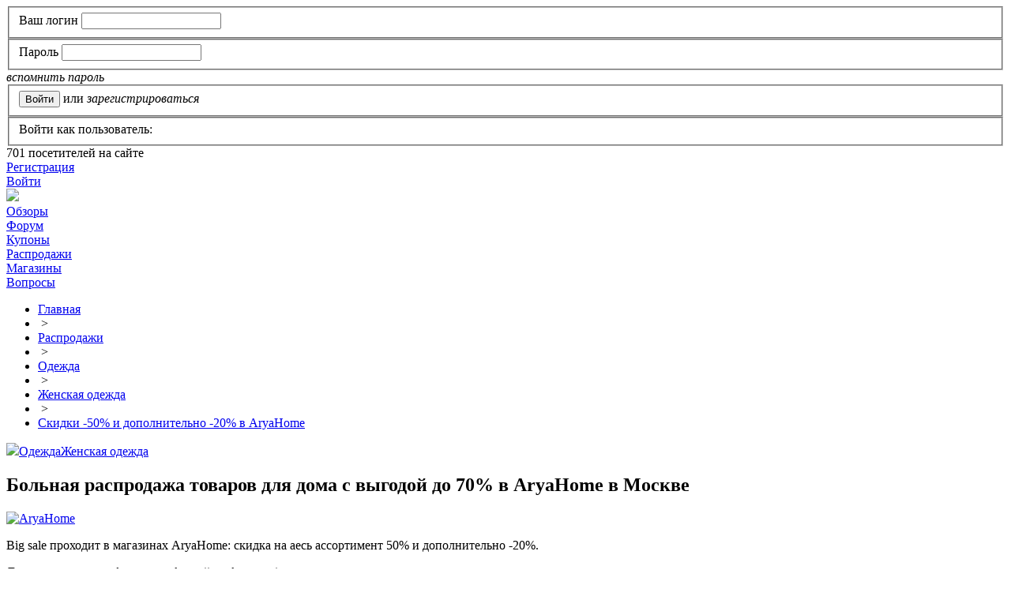

--- FILE ---
content_type: text/html; charset=utf-8
request_url: https://www.minimum-price.ru/sales/aryahome_skidki-50_i_dopolnitelno-20/
body_size: 13681
content:
<!DOCTYPE html>
<html>
<head>
    <meta name="viewport" content="width=device-width, initial-scale=1">	<link rel="shortcut icon" href="/bitrix/templates/mpt/images/favicon.png" type="image/x-icon" />
	<link rel="apple-touch-icon" href="/bitrix/templates/mpt/images/favicon.png">
	<link rel="alternate" type="application/rss+xml" title="RSS" href="https://www.minimum-price.ru/rss/" />
	<title>AryaHome: Скидки -50% и дополнительно -20%</title>
	<script src="https://yastatic.net/jquery/1.12.0/jquery.min.js"></script>
	<meta name="robots" content="none" />
	<script type="text/javascript">
		var SiteDomain='www.minimum-price.ru';
		var isAdminG=false;
		var hSearchAdd=false;
		var defYaStatId=false;
		var yaParams={};
		//window['BX']={'Main':{}};
	</script>

	<meta property="og:image" content="https://www.minimum-price.ru/images/logo.png"/>
	<meta property="og:title" content="Больная распродажа товаров для дома с выгодой до 70% в AryaHome в Москве"/>
	<meta property="og:description" content="Больная распродажа товаров для дома с выгодой до 70% в AryaHome в Москве с Invalid Date по Invalid Date." />
	<meta property="og:type" content="website" />
	<meta property="og:url" content="/sales/aryahome_skidki-50_i_dopolnitelno-20/" />
		<meta http-equiv="Content-Type" content="text/html; charset=utf-8" />
<meta name="robots" content="none" />
<meta name="keywords" content="Скидки -50% и дополнительно -20% в AryaHome" />
<meta name="description" content="Больная распродажа товаров для дома с выгодой до 70% в AryaHome в Москве с Invalid Date по Invalid Date." />
<link rel="canonical" href="https://www.minimum-price.ru/sales/aryahome_skidki-50_i_dopolnitelno-20/" />
<link href="/bitrix/cache/css/ru/mpt/kernel_main/kernel_main_v1.css?168599555428822" type="text/css"  rel="stylesheet" />
<link href="/bitrix/js/socialservices/css/ss.min.css?15805503164566" type="text/css"  rel="stylesheet" />
<link href="/bitrix/js/ui/fonts/opensans/ui.font.opensans.min.css?15805503171861" type="text/css"  rel="stylesheet" />
<link href="/bitrix/cache/css/ru/mpt/page_a946e983bac3e9294524bb2500804adf/page_a946e983bac3e9294524bb2500804adf_v1.css?168599547612263" type="text/css"  rel="stylesheet" />
<link href="/bitrix/cache/css/ru/mpt/template_93f866975a7e3aa653aadf8f2ba809f5/template_93f866975a7e3aa653aadf8f2ba809f5_v1.css?1712230338195690" type="text/css"  data-template-style="true" rel="stylesheet" />
<link href="/bitrix/panel/main/popup.min.css?158055030820704" type="text/css"  data-template-style="true"  rel="stylesheet" />
<script type="text/javascript">if(!window.BX)window.BX={};if(!window.BX.message)window.BX.message=function(mess){if(typeof mess=='object') for(var i in mess) BX.message[i]=mess[i]; return true;};</script>
<script type="text/javascript">(window.BX||top.BX).message({'JS_CORE_LOADING':'Загрузка...','JS_CORE_NO_DATA':'- Нет данных -','JS_CORE_WINDOW_CLOSE':'Закрыть','JS_CORE_WINDOW_EXPAND':'Развернуть','JS_CORE_WINDOW_NARROW':'Свернуть в окно','JS_CORE_WINDOW_SAVE':'Сохранить','JS_CORE_WINDOW_CANCEL':'Отменить','JS_CORE_WINDOW_CONTINUE':'Продолжить','JS_CORE_H':'ч','JS_CORE_M':'м','JS_CORE_S':'с','JSADM_AI_HIDE_EXTRA':'Скрыть лишние','JSADM_AI_ALL_NOTIF':'Показать все','JSADM_AUTH_REQ':'Требуется авторизация!','JS_CORE_WINDOW_AUTH':'Войти','JS_CORE_IMAGE_FULL':'Полный размер'});</script>
<script type="text/javascript">(window.BX||top.BX).message({'LANGUAGE_ID':'ru','FORMAT_DATE':'DD.MM.YYYY','FORMAT_DATETIME':'DD.MM.YYYY HH:MI','COOKIE_PREFIX':'MINIMUM_PRICE','SERVER_TZ_OFFSET':'10800','SITE_ID':'ru','SITE_DIR':'/','USER_ID':'','SERVER_TIME':'1768892440','USER_TZ_OFFSET':'0','USER_TZ_AUTO':'Y','bitrix_sessid':'d62221ed1917a2db8cf0505703805bf8'});</script>


<script type="text/javascript"  src="/bitrix/cache/js/ru/mpt/kernel_main/kernel_main_v1.js?1686039385391605"></script>
<script type="text/javascript"  src="/bitrix/cache/js/ru/mpt/kernel_main_polyfill_promise/kernel_main_polyfill_promise_v1.js?16859954752506"></script>
<script type="text/javascript" src="/bitrix/js/main/loadext/loadext.min.js?1580550317810"></script>
<script type="text/javascript" src="/bitrix/js/main/loadext/extension.min.js?15805503171304"></script>
<script type="text/javascript" src="/bitrix/js/socialservices/ss.js?15805503161419"></script>
<script type="text/javascript" src="/bitrix/js/main/rating.js?158055031716427"></script>
<script type="text/javascript">BX.setJSList(['/bitrix/js/main/core/core.js','/bitrix/js/main/core/core_promise.js','/bitrix/js/main/core/core_ajax.js','/bitrix/js/main/core/core_window.js','/bitrix/js/main/core/core_popup.js','/bitrix/js/main/rating_like.js','/bitrix/js/main/utils.js','/bitrix/js/main/json/json2.min.js','/bitrix/js/main/core/core_ls.js','/bitrix/js/main/session.js','/bitrix/js/main/date/main.date.js','/bitrix/js/main/core/core_date.js','/bitrix/js/main/core/core_fx.js','/bitrix/js/main/core/core_autosave.js','/bitrix/js/main/polyfill/promise/js/promise.js','/bitrix/templates/mpt/components/resta/article/sales/resta/article.element/new2/script.js','/bitrix/components/resta/reviews/templates/new2018/script.js','/bitrix/templates/mpt/components/resta/article/sales/resta/article.section/new2/script.js','/bitrix/templates/mpt/js/jquery.imageloader.min.js','/bitrix/templates/mpt/js/jquery.masonry.min.js','/bitrix/templates/mpt/js/fancybox3/jquery.fancybox.min.js','/bitrix/templates/mpt/js/jquery.browser.js','/bitrix/templates/mpt/js/jquery-ui.min.js','/bitrix/templates/mpt/js/jquery-ui/jquery.ui.datepicker-ru.js','/bitrix/templates/mpt/js/hc-sticky.js','/bitrix/templates/mpt/js/jquery.cookie.js','/bitrix/templates/mpt/js/script-mp.js','/bitrix/templates/mpt/js/script.js','/bitrix/templates/mpt/js/custom-form-elements.js','/bitrix/templates/mpt/components/bitrix/rating.vote/new_like_share/script-b.js','/bitrix/templates/mpt/js/owl.carousel/owl.carousel.min.js','/bitrix/templates/mpt/js/file-upload/jquery.iframe-transport.js','/bitrix/templates/mpt/js/file-upload/jquery.fileupload.js','/bitrix/templates/mpt/js/ckeditor/ckeditor.js']); </script>
<script type="text/javascript">BX.setCSSList(['/bitrix/js/main/core/css/core.css','/bitrix/js/main/core/css/core_popup.css','/bitrix/js/main/core/css/core_date.css','/bitrix/components/bitrix/rating.vote/templates/like/popup.css','/bitrix/templates/mpt/components/bitrix/rating.vote/new_like_share/style.css','/bitrix/components/resta/reviews/templates/new2018/style.css','/bitrix/templates/mpt/styles.css','/bitrix/templates/mpt/template_styles.css','/bitrix/templates/mpt/styles_old.css','/bitrix/templates/mpt/js/ui/jquery-ui.min.css','/bitrix/templates/mpt/js/fancybox3/jquery.fancybox.min.css','/bitrix/templates/mpt/template_styles_media.css','/bitrix/templates/mpt/template_styles_media2.css','/bitrix/templates/mpt/js/owl.carousel/owl.carousel.css']); </script>
<script>$(function(){$.get("/system/material-stat-add.php",{mid:230492});});</script>
<meta property="og:title" content="Больная распродажа товаров для дома с выгодой до 70% в AryaHome в Москве"/><meta property="og:url" content="https://www.minimum-price.ru/sales/aryahome_skidki-50_i_dopolnitelno-20/"/><meta property="og:image" content="https://www.minimum-price.ru/upload/iblock/c01/5f8d8742b80bc3bbe976def6e24d2bdd.jpg"/><meta property="og:description" content="Больная распродажа товаров для дома с выгодой до 70% в AryaHome в Москве с Invalid Date по Invalid Date."/>



<script type="text/javascript"  src="/bitrix/cache/js/ru/mpt/template_c71699b493273cad722c5d4f843a0fe6/template_c71699b493273cad722c5d4f843a0fe6_v1.js?16859954841074932"></script>
<script type="text/javascript"  src="/bitrix/cache/js/ru/mpt/page_8e6695148326995fb2fff448e80ae925/page_8e6695148326995fb2fff448e80ae925_v1.js?168599548410764"></script>
<script type="text/javascript">var _ba = _ba || []; _ba.push(["aid", "da93722eeef64edcb1b446129ffeef50"]); _ba.push(["host", "www.minimum-price.ru"]); (function() {var ba = document.createElement("script"); ba.type = "text/javascript"; ba.async = true;ba.src = (document.location.protocol == "https:" ? "https://" : "http://") + "bitrix.info/ba.js";var s = document.getElementsByTagName("script")[0];s.parentNode.insertBefore(ba, s);})();</script>


	<meta name='wmail-verification' content='c0ad2ab8a568d581' />
	<meta name="mailru-domain" content="b1FViHvajsoEXP1O" />
	<!-- Yandex.RTB -->
	<script>window.yaContextCb=window.yaContextCb||[]</script>
	<script src="https://yandex.ru/ads/system/context.js" async></script>
</head>
<body>
<div class="wrapper-gn adap border-container  no-left left-content-test">
	<header class="header-dv">
		<div class="wrapper">
			<div class="toph">
				<div class="auth-block no-auth">
						<div id="login_form" class="login-form">
				<form method="post" target="_top" action="/bitrix/urlrewrite.php?SEF_APPLICATION_CUR_PAGE_URL=%2Fsales%2Faryahome_skidki-50_i_dopolnitelno-20%2F%2F">
							<input type="hidden" name="backurl" value="/sales/aryahome_skidki-50_i_dopolnitelno-20/index.php" />
									<input type="hidden" name="AUTH_FORM" value="Y" />
			<input type="hidden" name="TYPE" value="AUTH" />
			<fieldset>
				<label for="user_name">Ваш логин</label>
				<input type="text" name="USER_LOGIN" maxlength="50" value="" />
			</fieldset>
			
			<fieldset>
				<label for="user_password">Пароль</label>
				<input type="password" name="USER_PASSWORD" maxlength="50" />
			</fieldset>
			
			<div><i class="a-href" data-href="/discussions/user/?forgot_password=yes&amp;backurl=%2Fsales%2Faryahome_skidki-50_i_dopolnitelno-20%2Findex.php">вспомнить пароль</i></div>
						                <input type="hidden" class="checkbox-cust" id="USER_REMEMBER_frm" name="USER_REMEMBER" value="Y" />
						<fieldset>
				<input type="submit" name="Login" value="Войти" class="btn_stn" />
									<span class="gray">или</span> <i class="a-href reg" data-href="/discussions/user/?register=yes&amp;backurl=%2Fsales%2Faryahome_skidki-50_i_dopolnitelno-20%2Findex.php">зарегистрироваться</i>
							</fieldset>
							<fieldset class="soc-auth">
					Войти как пользователь:
				
<div class="login-socials">
			<a title="ВКонтакте" href="javascript:void(0)" class="soc ico-vkontakte" onclick="BX.util.popup('https://oauth.vk.com/authorize?client_id=2674010&redirect_uri=https%3A%2F%2Fwww.minimum-price.ru%2Fbitrix%2Ftools%2Foauth%2Fvkontakte.php&scope=friends,offline,email&response_type=code&state=site_id%3Dru%26backurl%3D%252Fsales%252Faryahome_skidki-50_i_dopolnitelno-20%252Findex.php%253Fcheck_key%253Dbb7cfe39279d87bc23c15cd344ab0149%26redirect_url%3D%252Fsales%252Faryahome_skidki-50_i_dopolnitelno-20%252Findex.php', 660, 425)"></a>
			<a title="Facebook" href="javascript:void(0)" class="soc ico-facebook" onclick="BX.util.popup('https://www.facebook.com/dialog/oauth?client_id=277473822297294&redirect_uri=https%3A%2F%2Fwww.minimum-price.ru%2Fbitrix%2Ftools%2Foauth%2Ffacebook.php&scope=email,user_friends&display=popup&state=site_id%3Dru%26backurl%3D%252Fsales%252Faryahome_skidki-50_i_dopolnitelno-20%252Findex.php%253Fcheck_key%253Dbb7cfe39279d87bc23c15cd344ab0149%26redirect_url%3D%252Fsales%252Faryahome_skidki-50_i_dopolnitelno-20%252Findex.php', 680, 600)"></a>
			<a title="Одноклассники" href="javascript:void(0)" class="soc ico-odnoklassniki" onclick="BX.util.popup('http://www.odnoklassniki.ru/oauth/authorize?client_id=127472384&redirect_uri=https%3A%2F%2Fwww.minimum-price.ru%2Fbitrix%2Ftools%2Foauth%2Fodnoklassniki.php&response_type=code&state=site_id%3Dru%26backurl%3D%252Fsales%252Faryahome_skidki-50_i_dopolnitelno-20%252Findex.php%253Fcheck_key%253Dbb7cfe39279d87bc23c15cd344ab0149%26redirect_url%3D%252Fsales%252Faryahome_skidki-50_i_dopolnitelno-20%252Findex.php%26mode%3Dopener', 580, 400)"></a>
			<a title="Google" href="javascript:void(0)" class="soc ico-google" onclick="BX.util.popup('https://accounts.google.com/o/oauth2/auth?client_id=549515965463.apps.googleusercontent.com&redirect_uri=https%3A%2F%2Fwww.minimum-price.ru%2Fbitrix%2Ftools%2Foauth%2Fgoogle.php&scope=https%3A%2F%2Fwww.googleapis.com%2Fauth%2Fuserinfo.email+https%3A%2F%2Fwww.googleapis.com%2Fauth%2Fuserinfo.profile&response_type=code&access_type=offline&state=provider%3DGoogleOAuth%26site_id%3Dru%26backurl%3D%252Fsales%252Faryahome_skidki-50_i_dopolnitelno-20%252Findex.php%253Fcheck_key%253Dbb7cfe39279d87bc23c15cd344ab0149%26mode%3Dopener%26redirect_url%3D%252Fsales%252Faryahome_skidki-50_i_dopolnitelno-20%252Findex.php', 580, 400)"></a>
			<a title="Twitter" href="javascript:void(0)" class="soc ico-twitter" onclick="BX.util.popup('/bitrix/tools/oauth/twitter.php?check_key=bb7cfe39279d87bc23c15cd344ab0149&backurl=%252Fsales%252Faryahome_skidki-50_i_dopolnitelno-20%252Findex.php', 800, 450)"></a>
			<a title="Мой Мир" href="javascript:void(0)" class="soc ico-mymailru" onclick="BX.util.popup('https://connect.mail.ru/oauth/authorize?client_id=650122&redirect_uri=https://www.minimum-price.ru/sales/aryahome_skidki-50_i_dopolnitelno-20/index.php?auth_service_id=MyMailRu&response_type=code&state=site_id%3Dru%26backurl%3D%2Fsales%2Faryahome_skidki-50_i_dopolnitelno-20%2Findex.php%3Fcheck_key%3Dbb7cfe39279d87bc23c15cd344ab0149', 580, 400)"></a>
			<a title="Яндекс" href="javascript:void(0)" class="soc ico-yandex" onclick="BX.util.popup('https://oauth.yandex.ru/authorize?response_type=code&client_id=24fbb2e885c44153b7ac232d5cd1df4b&display=popup&redirect_uri=https%3A%2F%2Fwww.minimum-price.ru%2Fbitrix%2Ftools%2Foauth%2Fyandex.php&state=site_id%3Dru%26backurl%3D%252Fsales%252Faryahome_skidki-50_i_dopolnitelno-20%252Findex.php%253Fcheck_key%253Dbb7cfe39279d87bc23c15cd344ab0149%26mode%3Dopener%26redirect_url%3D%252Fsales%252Faryahome_skidki-50_i_dopolnitelno-20%252Findex.php', 680, 600)"></a>
	</div>				</fieldset>
					</form>
	</div>
	<div class="ln stat"><span class="count">701</span> посетителей на сайте</div>
	<div class="ln"><a href="/registration/" rel="nofollow">Регистрация</a></div>
	<div class="ln"><span class="login_link"><a href="#login_form" rel="nofollow">Войти</a></span></div>
	<!--<div class="ln"><a href="/help/money/">Зарабатывайте с нами</a></div>-->
			<div style="display:none">
<div id="bx_auth_float" class="bx-auth-float">


<div class="bx-auth">
	<form method="post" name="bx_auth_servicesform" id="bx_auth_servicesform" target="_top" action="/bitrix/urlrewrite.php">
		<div class="bx-auth-title">Войти как пользователь</div>
		<div class="bx-auth-note">Вы можете войти на сайт, если вы зарегистрированы на одном из этих сервисов:</div>
		<div class="bx-auth-services" style="width:450px;">
			<div><a href="javascript:void(0)" onclick="BxShowAuthService('VKontakte', 'form');$('#bx_auth_serv_formVKontakte a').click();" id="bx_auth_href_formVKontakte"><i class="bx-ss-icon vkontakte"></i><b>ВКонтакте</b></a></div>
			<div><a href="javascript:void(0)" onclick="BxShowAuthService('Facebook', 'form');$('#bx_auth_serv_formFacebook a').click();" id="bx_auth_href_formFacebook"><i class="bx-ss-icon facebook"></i><b>Facebook</b></a></div>
			<div><a href="javascript:void(0)" onclick="BxShowAuthService('Odnoklassniki', 'form');$('#bx_auth_serv_formOdnoklassniki a').click();" id="bx_auth_href_formOdnoklassniki"><i class="bx-ss-icon odnoklassniki"></i><b>Одноклассники</b></a></div>
			<div><a href="javascript:void(0)" onclick="BxShowAuthService('GoogleOAuth', 'form');$('#bx_auth_serv_formGoogleOAuth a').click();" id="bx_auth_href_formGoogleOAuth"><i class="bx-ss-icon google"></i><b>Google</b></a></div>
			<div><a href="javascript:void(0)" onclick="BxShowAuthService('Twitter', 'form');$('#bx_auth_serv_formTwitter a').click();" id="bx_auth_href_formTwitter"><i class="bx-ss-icon twitter"></i><b>Twitter</b></a></div>
			<div><a href="javascript:void(0)" onclick="BxShowAuthService('MyMailRu', 'form');$('#bx_auth_serv_formMyMailRu a').click();" id="bx_auth_href_formMyMailRu"><i class="bx-ss-icon mymailru"></i><b>Мой Мир</b></a></div>
			<div><a href="javascript:void(0)" onclick="BxShowAuthService('YandexOAuth', 'form');$('#bx_auth_serv_formYandexOAuth a').click();" id="bx_auth_href_formYandexOAuth"><i class="bx-ss-icon yandex"></i><b>Яндекс</b></a></div>
		</div>
		<div class="bx-auth-line"></div>
		<div class="bx-auth-service-form" id="bx_auth_servform" style="display:none">
			<div id="bx_auth_serv_formVKontakte" style="display:none"><a href="javascript:void(0)" onclick="BX.util.popup('https://oauth.vk.com/authorize?client_id=2674010&amp;redirect_uri=https%3A%2F%2Fwww.minimum-price.ru%2Fbitrix%2Ftools%2Foauth%2Fvkontakte.php&amp;scope=friends,offline,email&amp;response_type=code&amp;state=site_id%3Dru%26backurl%3D%252Fsales%252Faryahome_skidki-50_i_dopolnitelno-20%252Findex.php%253Fcheck_key%253Dbb7cfe39279d87bc23c15cd344ab0149%26redirect_url%3D%252Fsales%252Faryahome_skidki-50_i_dopolnitelno-20%252Findex.php', 660, 425)" class="bx-ss-button vkontakte-button"></a><span class="bx-spacer"></span><span>Используйте вашу учетную запись VKontakte для входа на сайт.</span></div>
			<div id="bx_auth_serv_formFacebook" style="display:none"><a href="javascript:void(0)" onclick="BX.util.popup('https://www.facebook.com/dialog/oauth?client_id=277473822297294&amp;redirect_uri=https%3A%2F%2Fwww.minimum-price.ru%2Fbitrix%2Ftools%2Foauth%2Ffacebook.php&amp;scope=email,user_friends&amp;display=popup&amp;state=site_id%3Dru%26backurl%3D%252Fsales%252Faryahome_skidki-50_i_dopolnitelno-20%252Findex.php%253Fcheck_key%253Dbb7cfe39279d87bc23c15cd344ab0149%26redirect_url%3D%252Fsales%252Faryahome_skidki-50_i_dopolnitelno-20%252Findex.php', 580, 400)" class="bx-ss-button facebook-button"></a><span class="bx-spacer"></span><span>Используйте вашу учетную запись на Facebook.com для входа на сайт.</span></div>
			<div id="bx_auth_serv_formOdnoklassniki" style="display:none"><a href="javascript:void(0)" onclick="BX.util.popup('http://www.odnoklassniki.ru/oauth/authorize?client_id=127472384&amp;redirect_uri=https%3A%2F%2Fwww.minimum-price.ru%2Fbitrix%2Ftools%2Foauth%2Fodnoklassniki.php&amp;response_type=code&amp;state=site_id%3Dru%26backurl%3D%252Fsales%252Faryahome_skidki-50_i_dopolnitelno-20%252Findex.php%253Fcheck_key%253Dbb7cfe39279d87bc23c15cd344ab0149%26redirect_url%3D%252Fsales%252Faryahome_skidki-50_i_dopolnitelno-20%252Findex.php%26mode%3Dopener', 580, 400)" class="bx-ss-button odnoklassniki-button"></a><span class="bx-spacer"></span><span>Используйте вашу учетную запись Odnoklassniki.ru для входа на сайт.</span></div>
			<div id="bx_auth_serv_formGoogleOAuth" style="display:none"><a href="javascript:void(0)" onclick="BX.util.popup('https://accounts.google.com/o/oauth2/auth?client_id=549515965463.apps.googleusercontent.com&amp;redirect_uri=https%3A%2F%2Fwww.minimum-price.ru%2Fbitrix%2Ftools%2Foauth%2Fgoogle.php&amp;scope=https%3A%2F%2Fwww.googleapis.com%2Fauth%2Fuserinfo.email+https%3A%2F%2Fwww.googleapis.com%2Fauth%2Fuserinfo.profile&amp;response_type=code&amp;access_type=offline&amp;state=provider%3DGoogleOAuth%26site_id%3Dru%26backurl%3D%252Fsales%252Faryahome_skidki-50_i_dopolnitelno-20%252Findex.php%253Fcheck_key%253Dbb7cfe39279d87bc23c15cd344ab0149%26mode%3Dopener%26redirect_url%3D%252Fsales%252Faryahome_skidki-50_i_dopolnitelno-20%252Findex.php', 580, 400)" class="bx-ss-button google-button"></a><span class="bx-spacer"></span><span>Используйте вашу учетную запись Google для входа на сайт.</span></div>
			<div id="bx_auth_serv_formTwitter" style="display:none"><a href="javascript:void(0)" onclick="BX.util.popup('/bitrix/tools/oauth/twitter.php?check_key=bb7cfe39279d87bc23c15cd344ab0149&amp;backurl=%252Fsales%252Faryahome_skidki-50_i_dopolnitelno-20%252Findex.php', 800, 450)" class="bx-ss-button twitter-button"></a><span class="bx-spacer"></span><span>Используйте вашу учетную запись на Twitter.com для входа на сайт.</span></div>
			<div id="bx_auth_serv_formMyMailRu" style="display:none"><a href="javascript:void(0)" onclick="BX.util.popup('https://connect.mail.ru/oauth/authorize?client_id=650122&amp;redirect_uri=https://www.minimum-price.ru/sales/aryahome_skidki-50_i_dopolnitelno-20/index.php?auth_service_id=MyMailRu&amp;response_type=code&amp;state=site_id%3Dru%26backurl%3D%2Fsales%2Faryahome_skidki-50_i_dopolnitelno-20%2Findex.php%3Fcheck_key%3Dbb7cfe39279d87bc23c15cd344ab0149', 580, 400)" class="bx-ss-button mymailru-button"></a><span class="bx-spacer"></span><span>Используйте вашу учетную запись Мой Мир@Mail.ru для входа на сайт.</span></div>
			<div id="bx_auth_serv_formYandexOAuth" style="display:none"><a href="javascript:void(0)" onclick="BX.util.popup('https://oauth.yandex.ru/authorize?response_type=code&amp;client_id=24fbb2e885c44153b7ac232d5cd1df4b&amp;display=popup&amp;redirect_uri=https%3A%2F%2Fwww.minimum-price.ru%2Fbitrix%2Ftools%2Foauth%2Fyandex.php&amp;state=site_id%3Dru%26backurl%3D%252Fsales%252Faryahome_skidki-50_i_dopolnitelno-20%252Findex.php%253Fcheck_key%253Dbb7cfe39279d87bc23c15cd344ab0149%26mode%3Dopener%26redirect_url%3D%252Fsales%252Faryahome_skidki-50_i_dopolnitelno-20%252Findex.php', 680, 600)" class="bx-ss-button yandex-button"></a><span class="bx-spacer"></span><span>Используйте вашу учетную запись Яндекса для входа на сайт.</span></div>
		</div>
		<input type="hidden" name="auth_service_id" value="" />
		<input type="hidden" name="callback" value="1" />
	</form>
</div>
	<script>
		var noSubmitS=true;
		$(function(){
			$('#bx_auth_servicesform').submit(function(){
				if(noSubmitS){
					noSubmitS=false;
					thisO=$(this);
					BX.util.popup(thisO.attr('action')+'?'+thisO.serialize(), 800, 600);
					setTimeout('noSubmitS=true;',5000);
				}
				return false;
			});
		});

	</script>
</div>
</div>
					</div>
				<div class="advb"></div>
			</div>
		</div>
		<div class="top-menu-fx">
			<div class="wrapper">
				<div class="topm">
					<div class="logo">
						<img src="/bitrix/templates/mpt/images/logo.png" data-href="/" />
					</div>
						<div class="main-menu">
        <a href="#" class="main-menu-mobile-btn"><span></span></a>
        <div class="menu-inner">
            <div class="item ">
                                    <a href="https://www.minimum-price.ru/offers/" title="Обзоры магазинов в Москве - где купить недорого?">Обзоры</a>
                            </div>
            <div class="item forum ">
                <a href="https://www.minimum-price.ru/discussions/" title="Отзывы о магазинах Москвы">Форум</a>
            </div>
            <div class="item ">
                <a href="https://www.minimum-price.ru/discount/" title="Купоны со скидками">Купоны</a>
            </div>
            <div class="item selected">
                <a href="https://www.minimum-price.ru/sales/" title="Распродажи, скидки и акции в Москве">Распродажи</a>
            </div>
            <div class="item ">
                <a href="https://www.minimum-price.ru/shops/" title="Магазины Москвы - адреса, телефоны, часы работы">Магазины</a>
            </div>
            <div class="item ">
                <a href="https://www.minimum-price.ru/questions/" title="Вопросы">Вопросы</a>
            </div>
            <div class="item search"><a href="/search/" class="js-search-link"></a></div>
                    </div>
	</div>				</div>
			</div>
		</div>
	</header>
	<section class="middle s2">
		<div class="wrapper">
			<div class="navigation">
				<ul class="breadcrumb-navigation" itemscope itemtype="http://schema.org/BreadcrumbList"><li itemprop="itemListElement" itemscope itemtype="http://schema.org/ListItem"><a href="https://www.minimum-price.ru/" title="Главная" itemprop="item"><span itemprop="name">Главная</span></a><meta itemprop="position" content="0" /></li><li><span class="gt">&nbsp;&gt;&nbsp;</span></li><li itemprop="itemListElement" itemscope itemtype="http://schema.org/ListItem"><a href="https://www.minimum-price.ru/sales/" title="Распродажи" itemprop="item"><span itemprop="name">Распродажи</span></a><meta itemprop="position" content="1" /></li><li><span class="gt">&nbsp;&gt;&nbsp;</span></li><li itemprop="itemListElement" itemscope itemtype="http://schema.org/ListItem"><a href="https://www.minimum-price.ru/sales/wear/" title="Одежда" itemprop="item"><span itemprop="name">Одежда</span></a><meta itemprop="position" content="2" /></li><li><span class="gt">&nbsp;&gt;&nbsp;</span></li><li itemprop="itemListElement" itemscope itemtype="http://schema.org/ListItem"><a href="https://www.minimum-price.ru/sales/womens_wear/" title="Женская одежда" itemprop="item"><span itemprop="name">Женская одежда</span></a><meta itemprop="position" content="3" /></li><li><span class="gt">&nbsp;&gt;&nbsp;</span></li><li itemprop="itemListElement" itemscope itemtype="http://schema.org/ListItem"><a href="/sales/aryahome_skidki-50_i_dopolnitelno-20/" itemprop="item"><span itemprop="name">Скидки -50% и дополнительно -20% в AryaHome</span></a><meta itemprop="position" content="5" /></li></ul>			</div>
			<div class="content-center">
				<div id="container" class="container">
					<div class="container-inner">
											<div class="new-sec-title clearfix"><div class="sec-path "><span class="sec"><img src="/upload/uf/236/odejda.svg" class="ico" /><a href="/sales/wear/" title="">Одежда</a></span><span class="sec"><a href="/sales/womens_wear/" title="">Женская одежда</a></span></div><h1 id="pagetitle">Больная распродажа товаров для дома с выгодой до 70% в AryaHome в Москве</h1><div class="clear"></div></div>					<div class="advertise_horisont"><!-- Yandex.RTB R-A-46926-10 -->
<div id="yandex_rtb_R-A-46926-10"></div>
<script>
window.yaContextCb.push(()=>{
	Ya.Context.AdvManager.render({
		"blockId": "R-A-46926-10",
		"renderTo": "yandex_rtb_R-A-46926-10"
	})
})
</script></div>
<script type="text/javascript">
		var curPage='/sales/aryahome_skidki-50_i_dopolnitelno-20/index.php';
	var saleCurID=230492;
	var statIdSale=true;
</script>


<div class="sale-page" itemscope itemtype="http://schema.org/SaleEvent">
	<div class="sale-desc wpic">
					<div class="logo"><a href="/shops/aryahome/"><img src="/upload/resize_cache/iblock/b4f/200_100_1821712164bebe8964a3cb4f91f48bb72/nonflash.png" title="AryaHome" alt="AryaHome" /></a></div>
				<div class="sale-text">
			<div class="det-text txt" itemprop="description">
									<p>Big sale проходит в магазинах AryaHome: скидка на аесь ассортимент 50% и дополнительно -20%.</p>																		<p class="adding-inf">Дополнительная информация:&nbsp;<i class="a-href" target="_blank" data-href="https://aryahome.ru/" target="_blank">https://aryahome.ru/</i></p>
											</div>
			<div class="date">
				                    <meta itemprop="startDate" content="2019-11-12T00:00:00+03:00">
					Срок действия: с 12 Ноября по 30 Ноября 2019 года					<meta itemprop="endDate" content="2019-11-30T00:00:00+03:00">							</div>
		</div>
	</div>
			<div class="sale-pictures noef js-slider-pic ">
							<a href="/upload/iblock/c01/5f8d8742b80bc3bbe976def6e24d2bdd.jpg" title="AryaHome: Скидки -50% и дополнительно -20%" class="fancybox-img" data-fancybox="sale-pics"><img src="/upload/iblock/c01/5f8d8742b80bc3bbe976def6e24d2bdd.jpg" /></a>
					</div>
						<div class="soc-ob-new ">
	<span class="ilike-btn-pre bx-ilike-button" id="bx-ilike-button-IBLOCK_ELEMENT-230492-1768893393">
		<span class="ilike-btn bx-ilike-left-wrap bx-ilike-right-wrap  bx-ilike-button-disable">
			<span class="like-counter bx-ilike-right">0</span>
			<span class="bx-ilike-text"></span>
		</span>
	</span>
	<span class="bx-ilike-wrap-block" id="bx-ilike-popup-cont-IBLOCK_ELEMENT-230492-1768893393" style="display:none;">
		<span class="bx-ilike-popup">
			<span class="bx-ilike-wait"></span>
		</span>
	</span>
	<span class="ilike-right-cont">
		<a href="#" class="btn-border btn_large js-link-add-comment">Комментировать</a>	</span>
			<div class="soc-bmb soc-bm-theme-light" data-mid="230492">
			<a title="В Контакте" href="javascript:void(0)" class="a-but soc-bm-vkontakte" data-type="vkontakte"></a>
			<a title="Facebook" href="javascript:void(0)" class="a-but soc-bm-facebook" data-type="facebook"></a>
			<a title="Одноклассники" href="javascript:void(0)" class="a-but soc-bm-odnoklassniki" data-type="odnoklassniki"></a>
			<a title="Мой Мир@Mail.Ru" href="javascript:void(0)" class="a-but soc-bm-moimir" data-type="moimir"></a>
			<a title="Twitter" href="javascript:void(0)" class="a-but soc-bm-twitter" data-type="twitter"></a>
		</div>
	</div>
<script type="text/javascript">
BX.ready(function() {	
		if (!window.RatingLike && top.RatingLike)
			RatingLike = top.RatingLike;
		RatingLike.Set(
			'IBLOCK_ELEMENT-230492-1768893393',
			'IBLOCK_ELEMENT',
			'230492',
			'N',
			'',
			{'LIKE_Y' : '', 'LIKE_N' : '', 'LIKE_D' : ''},
			'standart',
			'/discussions/user/#USER_ID#/'
		);

		if (typeof(RatingLikePullInit) == 'undefined')
		{
			RatingLikePullInit = true;
			BX.addCustomEvent("onPullEvent", function(module_id,command,params) {
				if (module_id == "main" && command == 'rating_vote')
				{
					RatingLike.LiveUpdate(params);
				}
			});
		}
});	
</script>		<div class="author-showed">
					<span class="author"><a href="/discussions/user/84516/" >Krasnovaev</a></span>
			<span class="gray">Акция добавлена 6 лет назад</span>
				<span class="stat-shows"><b id="material_stat_get"></b><span class="hd-mb"> за 30 дней </span></span>
	</div>
	<div class="hide-for-schema-org">
        <noindex>
            <meta itemprop="name" content="AryaHome: Скидки -50% и дополнительно -20%" />
                        <a itemprop="url" rel="nofollow" href="https://www.minimum-price.ru/sales/aryahome_skidki-50_i_dopolnitelno-20/">https://www.minimum-price.ru/sales/aryahome_skidki-50_i_dopolnitelno-20/</a>
            <meta itemprop="image" content="https://www.minimum-price.ru/upload/iblock/c01/5f8d8742b80bc3bbe976def6e24d2bdd.jpg" />
            <div itemprop="organizer" itemscope itemtype="http://schema.org/Organization">
                <meta itemprop="name" content="AryaHome" />
                                <a itemprop="url" rel="nofollow" href="https://www.minimum-price.ru/shops/aryahome/">https://www.minimum-price.ru/shops/aryahome/</a>
                                <div itemprop="address" itemscope itemtype="http://schema.org/PostalAddress">
                    <meta itemprop="addressLocality" content="Москва" />
                    <meta itemprop="addressRegion" content="" />
                    <meta itemprop="streetAddress" content="1-й Грайвороновский проезд, дом 20, строение 20." />
                </div>
                <meta itemprop="telephone" content="7 (495) 504-54-96" />
            </div>
            <div itemprop="location" itemscope itemtype="http://schema.org/Place">
                <meta itemprop="name" content="AryaHome" />
                <meta itemprop="telephone" content="7 (495) 504-54-96" />
                                <a itemprop="url" rel="nofollow" href="https://www.minimum-price.ru/shops/aryahome/">https://www.minimum-price.ru/shops/aryahome/</a>
                <div itemprop="address" itemscope itemtype="http://schema.org/PostalAddress">
                    <meta itemprop="addressLocality" content="Москва" />
                    <meta itemprop="addressRegion" content="" />
                    <meta itemprop="streetAddress" content="1-й Грайвороновский проезд, дом 20, строение 20." />
                </div>
            </div>
        </noindex>
	</div>

</div>

<div class="razdelitel-border"></div>
<div class="review-comments js-review-comments" data-id="230492" data-cnt="0" data-template="new2018" data-iscomments="y">
	<div class="comments-list">
		<div class="title-brd">
			<h2>Комментариев к распродаже  (<span class="js-reviews-count">0</span>)</h2>
		</div>
					<br/><br/>
				<div class="razdelitel-border"></div>
	</div>
			<div class="js-add-div-comment">
		<script type="text/javascript">
		var RestaReviewAddObj=false;
		var pathReviewsComp=false;
		var defInitParams={
			params: {'ELEMENT_ID':'230492','MODER_GROUPS':['1','35','36'],'IS_COMMENTS':'Y','TITLE_LIST':'Комментариев к распродаже','NO_TREE':'Y','CACHE_TYPE':'A','~ELEMENT_ID':'230492','~MODER_GROUPS':['1','35','36'],'~IS_COMMENTS':'Y','~TITLE_LIST':'Комментариев к распродаже','~NO_TREE':'Y','~CACHE_TYPE':'A','TEMPLATE':'new2018'},
			signedParamsString: '[base64]/[base64].684f37ca909adb63ed6e5892faa8ae1e06855062018a2993922534af335b6dbb',
			siteID: 'ru',
			ajaxUrl: '/bitrix/components/resta/reviews/ajax.php',
			templateFolder: '/bitrix/components/resta/reviews/templates/new2018',
			isAuthorized:false,
			formObj:$('#review_add__230492_1768892440_FerkTDCX81mA')
		};
		$(function(){
			defInitParams['formObj']=$('#review_add__230492_1768892440_FerkTDCX81mA');
			RestaReviewAddObj=new RestaReviewAdd(defInitParams);
			pathReviewsComp=RestaReviewAddObj.ajaxUrl.replace('ajax.php','ajax_form.php');
		});
	</script>
	<div class="add-comment">
					<div class="title-brd-q">
				<h2>
											Есть чем поделиться?</h2>
								</div>
										<form class="add-comment-form" method="POST" id="review_add__230492_1768892440_FerkTDCX81mA" autocomplete="off" data-txta="review_ans_txt_1768892440">
				<input type="hidden" name="id" value="" />
				<input type="hidden" name="ans" value="" />
				<input type="hidden" name="sessid" id="sessid" value="d62221ed1917a2db8cf0505703805bf8" />				<div class="form-row htmleditor">
					<textarea name="text" required id="review_ans_txt_1768892440" placeholder="Комментарий"></textarea>
											<script>
							$(function(){
								CKEDITOR.replace('review_ans_txt_1768892440');
							});
						</script>
									</div>

				<div class="form-row btn-row">
					<button type="submit" class="btn-border btn_large">Добавить</button>
				</div>
			</form>
			</div>
</div>
	</div><br />
<div class="razdelitel-border"></div>
<div class="sales-list">
	<div class="title-brd">
		<h2>Вас может заинтересовать</h2>
	</div>
			<div class="advertise_horisont2"><!-- Yandex.RTB R-A-46926-12 -->
<div id="yandex_rtb_R-A-46926-12"></div>
<script>
window.yaContextCb.push(()=>{
	Ya.Context.AdvManager.render({
		"blockId": "R-A-46926-12",
		"renderTo": "yandex_rtb_R-A-46926-12"
	})
})
</script></div>
		
<div class="sales-list pgn-div js-sales-list">
	<div class="sales   pgn-in" >
							<div class="sale-item"><div class="insr"><div class="insr-in">
				<div class="tlt">
					<a href="/sales/stokmann_novogodnyaya_rasprodazha/" data-gaevent="['Клик по распродаже', 'Заголовок']">Стокманн: Новогодняя распродажа</a>
				</div>
				<div class="p-txt">
										<i class="a-href" data-href="/sales/stokmann_novogodnyaya_rasprodazha/" data-gaevent="['Клик по распродаже', 'Картинка']"><img src="/upload/iblock/973/img_20221228_140702_126.jpg" alt="Стокманн: Новогодняя распродажа" title="Стокманн: Новогодняя распродажа" /></i>
									</div>
			</div></div></div>
								<div class="sale-item"><div class="insr"><div class="insr-in">
				<div class="tlt">
					<a href="/sales/sela_-15_na_semeynyy_chek_1/" data-gaevent="['Клик по распродаже', 'Заголовок']">SELA: -15% на семейный чек</a>
				</div>
				<div class="p-txt">
										<i class="a-href" data-href="/sales/sela_-15_na_semeynyy_chek_1/" data-gaevent="['Клик по распродаже', 'Картинка']"><img src="/upload/iblock/ce7/sela_family_look.png" alt="SELA: -15% на семейный чек" title="SELA: -15% на семейный чек" /></i>
									</div>
			</div></div></div>
								<div class="sale-item"><div class="insr"><div class="insr-in">
				<div class="tlt">
					<a href="/sales/gap_skidka_20_na_vsye/" data-gaevent="['Клик по распродаже', 'Заголовок']">Gap: скидка 20% на всё</a>
				</div>
				<div class="p-txt">
										<i class="a-href" data-href="/sales/gap_skidka_20_na_vsye/" data-gaevent="['Клик по распродаже', 'Картинка']"><img src="/upload/iblock/b44/nf0dsoanrsk.jpg" alt="Gap: скидка 20% на всё" title="Gap: скидка 20% на всё" /></i>
									</div>
			</div></div></div>
								<div class="sale-item"><div class="insr"><div class="insr-in">
				<div class="tlt">
					<a href="/sales/h_m_poslednyaya_rasprodazha/" data-gaevent="['Клик по распродаже', 'Заголовок']">H&M: Последняя распродажа</a>
				</div>
				<div class="p-txt">
										<i class="a-href" data-href="/sales/h_m_poslednyaya_rasprodazha/" data-gaevent="['Клик по распродаже', 'Картинка']"><img src="/upload/iblock/e1c/y1pg1vbvvr04er7rc2exunusle8nmd5v.jpg" alt="H&M: Последняя распродажа" title="H&M: Последняя распродажа" /></i>
									</div>
			</div></div></div>
								<div class="sale-item"><div class="insr"><div class="insr-in">
				<div class="tlt">
					<a href="/sales/gap_start_letney_rasprodazhi/" data-gaevent="['Клик по распродаже', 'Заголовок']">Gap: Старт летней распродажи</a>
				</div>
				<div class="p-txt">
										<i class="a-href" data-href="/sales/gap_start_letney_rasprodazhi/" data-gaevent="['Клик по распродаже', 'Картинка']"><img src="/upload/iblock/d3d/gapsale0622.jpg" alt="Gap: Старт летней распродажи" title="Gap: Старт летней распродажи" /></i>
									</div>
			</div></div></div>
								<div class="sale-item"><div class="insr"><div class="insr-in">
				<div class="tlt">
					<a href="/sales/sela_-15_na_semeynyy_chek/" data-gaevent="['Клик по распродаже', 'Заголовок']">SELA: -15% на семейный чек</a>
				</div>
				<div class="p-txt">
										<i class="a-href" data-href="/sales/sela_-15_na_semeynyy_chek/" data-gaevent="['Клик по распродаже', 'Картинка']"><img src="/upload/iblock/9c2/selafamily.jpg" alt="SELA: -15% на семейный чек" title="SELA: -15% на семейный чек" /></i>
									</div>
			</div></div></div>
						</div>
	<div class="pgns">
	<a href="/sales/aryahome_skidki-50_i_dopolnitelno-20/" id="pgn_1" class="btn small"><span>Посмотреть ещё</span></a>
</div>
<script>
	$(function(){
		var curPage1=2;
		var lastPage1=100;
		$('#pgn_1').click(function(){
			showLoading();
			var thisO=$(this);
			$.ajax({
				url:this.href,
				data:{'PAGEN_1':curPage1,'get-cont':'y','goodn':'1'},
				success:function(d){
					d='<div>'+d+'</div>';
					hideLoading();
					var id=thisO.parents('.pgn-div:first').find('.pgn-in').attr('id')
					var htm=$(d).find('.pgn-in:eq(0)').html();
					if(id) htm=$(d).find('#'+id).html();
					thisO.parents('.pgn-div:first').find('.pgn-in').append(htm);
					if(++curPage1>lastPage1) thisO.parent('.pgns').remove();
					initListShops();
					setSEOLinks();
					checkLikes($('.pgn-in'));
					if(window['mackWidthBl']) mackWidthBl();
				}
			});
			return false;
		});
	});
</script></div>
</div>


										
					<div class="clearfix"></div>
					</div>
					<div class="banner-bottom-after"><!-- Yandex.RTB R-A-46926-11 -->
<div id="yandex_rtb_R-A-46926-11"></div>
<script>
window.yaContextCb.push(()=>{
	Ya.Context.AdvManager.render({
		"blockId": "R-A-46926-11",
		"renderTo": "yandex_rtb_R-A-46926-11"
	})
})
</script></div>				</div>
			</div>
										<aside class="sidebar-right">
																				<div class="clearfix"></div>
												<div class="moder-right-btns">
					<div class="big_green_btn"><a href="/sales/add_edit.php">Добавить распродажу</a></div>
				<div class="sidebar-block plm-menu index">
	<div class="tlt">Распродажи</div>
	<div class="body">
		<div class="plm-list">
            <div class="col2">
                                                    <div class="item ">
                        <a href="javascript:{};" class="plm" data-sec-id="458"></a><a href="/sales/wear/" class="title " rel="nofollow">Одежда</a>                                                    <div class="sub-list">
                                                                    <div class="sub-item">
                                        <a href="/sales/accessories/" rel="nofollow">Аксессуары</a>                                    </div>
                                                                    <div class="sub-item">
                                        <a href="/sales/boots/" rel="nofollow">Обувь</a>                                    </div>
                                                                    <div class="sub-item">
                                        <a href="/sales/womens_wear/" rel="nofollow">Женская одежда</a>                                    </div>
                                                                    <div class="sub-item">
                                        <a href="/sales/mens_wear/" rel="nofollow">Мужская одежда</a>                                    </div>
                                                                    <div class="sub-item">
                                        <a href="/sales/overclothes/" rel="nofollow">Верхняя одежда</a>                                    </div>
                                                                    <div class="sub-item">
                                        <a href="/sales/underwear/" rel="nofollow">Нижнее белье</a>                                    </div>
                                                                    <div class="sub-item">
                                        <a href="/sales/sportswear/" rel="nofollow">Спортивная одежда</a>                                    </div>
                                                                    <div class="sub-item">
                                        <a href="/sales/stock_shops/" rel="nofollow">Стоки, дисконты и рынки</a>                                    </div>
                                                                    <div class="sub-item">
                                        <a href="/sales/big_small_sizes/" rel="nofollow">Большие и малые размеры</a>                                    </div>
                                                                    <div class="sub-item">
                                        <a href="/sales/e-shops_wear/" rel="nofollow">Интернет-магазины одежды</a>                                    </div>
                                                                    <div class="sub-item">
                                        <a href="/sales/foreign_online_shops/" rel="nofollow">Зарубежные интернет-магазины</a>                                    </div>
                                                            </div>
                                            </div>
                                                        <div class="item ">
                        <a href="javascript:{};" class="plm" data-sec-id="4691"></a><a href="/sales/services/" class="title " rel="nofollow">Услуги</a>                                                    <div class="sub-list">
                                                                    <div class="sub-item">
                                        <a href="/sales/other/" rel="nofollow">Прочее</a>                                    </div>
                                                                    <div class="sub-item">
                                        <a href="/sales/food_delivery/" rel="nofollow">Доставка еды</a>                                    </div>
                                                                    <div class="sub-item">
                                        <a href="/sales/household_service/" rel="nofollow">Бытовые услуги</a>                                    </div>
                                                                    <div class="sub-item">
                                        <a href="/sales/photoservices/" rel="nofollow">Фото и печать</a>                                    </div>
                                                                    <div class="sub-item">
                                        <a href="/sales/transport/" rel="nofollow">Транспорт</a>                                    </div>
                                                                    <div class="sub-item">
                                        <a href="/sales/courses/" rel="nofollow">Школы и курсы</a>                                    </div>
                                                                    <div class="sub-item">
                                        <a href="/sales/finance/" rel="nofollow">Финансы и кредит</a>                                    </div>
                                                                    <div class="sub-item">
                                        <a href="/sales/smi/" rel="nofollow">СМИ</a>                                    </div>
                                                                    <div class="sub-item">
                                        <a href="/sales/rental_products/" rel="nofollow">Прокат и аренда</a>                                    </div>
                                                            </div>
                                            </div>
                                                        <div class="item ">
                        <a href="javascript:{};" class="plm" data-sec-id="4692"></a><a href="/sales/forhouse/" class="title " rel="nofollow">Дом и сад</a>                                                    <div class="sub-list">
                                                                    <div class="sub-item">
                                        <a href="/sales/food/" rel="nofollow">Продукты питания</a>                                    </div>
                                                                    <div class="sub-item">
                                        <a href="/sales/interior/" rel="nofollow">Интерьер</a>                                    </div>
                                                                    <div class="sub-item">
                                        <a href="/sales/books_press_stationery_goods/" rel="nofollow">Книги, пресса, канцтовары</a>                                    </div>
                                                                    <div class="sub-item">
                                        <a href="/sales/furniture/" rel="nofollow">Мебель</a>                                    </div>
                                                                    <div class="sub-item">
                                        <a href="/sales/gifts_and_flowers/" rel="nofollow">Подарки, сувениры, цветы</a>                                    </div>
                                                                    <div class="sub-item">
                                        <a href="/sales/domestic_appliances2/" rel="nofollow">Бытовая техника</a>                                    </div>
                                                                    <div class="sub-item">
                                        <a href="/sales/pets/" rel="nofollow">Животные</a>                                    </div>
                                                                    <div class="sub-item">
                                        <a href="/sales/dacha_goods/" rel="nofollow">Товары для дачи</a>                                    </div>
                                                                    <div class="sub-item">
                                        <a href="/sales/hobbies/" rel="nofollow">Хобби</a>                                    </div>
                                                                    <div class="sub-item">
                                        <a href="/sales/safety/" rel="nofollow">Безопасность</a>                                    </div>
                                                            </div>
                                            </div>
                                                        <div class="item ">
                        <a href="javascript:{};" class="plm" data-sec-id="460"></a><a href="/sales/sports/" class="title " rel="nofollow">Спорт</a>                                                    <div class="sub-list">
                                                                    <div class="sub-item">
                                        <a href="/sales/sportswear2/" rel="nofollow">Спортивная одежда</a>                                    </div>
                                                                    <div class="sub-item">
                                        <a href="/sales/training/" rel="nofollow">Активный отдых и занятия спортом</a>                                    </div>
                                                                    <div class="sub-item">
                                        <a href="/sales/equipment/" rel="nofollow">Спортивное снаряжение</a>                                    </div>
                                                                    <div class="sub-item">
                                        <a href="/sales/exercise_machines/" rel="nofollow">Спортивное оборудование</a>                                    </div>
                                                                    <div class="sub-item">
                                        <a href="/sales/aquatics/" rel="nofollow">Водные виды</a>                                    </div>
                                                                    <div class="sub-item">
                                        <a href="/sales/winter/" rel="nofollow">Зимние виды</a>                                    </div>
                                                            </div>
                                            </div>
                                                        <div class="item ">
                        <a href="javascript:{};" class="plm" data-sec-id="456"></a><a href="/sales/baby-goods/" class="title " rel="nofollow">Детские товары</a>                                                    <div class="sub-list">
                                                                    <div class="sub-item">
                                        <a href="/sales/childrens_clothes_and_footwear/" rel="nofollow">Детская одежда и обувь</a>                                    </div>
                                                                    <div class="sub-item">
                                        <a href="/sales/tenderling_goods/" rel="nofollow">Товары для новорожденных</a>                                    </div>
                                                                    <div class="sub-item">
                                        <a href="/sales/children_leisure/" rel="nofollow">Детский досуг и творчество</a>                                    </div>
                                                                    <div class="sub-item">
                                        <a href="/sales/toys/" rel="nofollow">Детские игрушки</a>                                    </div>
                                                            </div>
                                            </div>
                                            </div>
                        <div class="col2">
                                                        <div class="item ">
                        <a href="javascript:{};" class="plm" data-sec-id="810"></a><a href="/sales/electro/" class="title " rel="nofollow">Электроника и электротехника</a>                                                    <div class="sub-list">
                                                                    <div class="sub-item">
                                        <a href="/sales/digital/" rel="nofollow">Цифровая техника</a>                                    </div>
                                                                    <div class="sub-item">
                                        <a href="/sales/domestic_appliances/" rel="nofollow">Бытовая техника</a>                                    </div>
                                                                    <div class="sub-item">
                                        <a href="/sales/tools/" rel="nofollow">Инструмент и детали</a>                                    </div>
                                                            </div>
                                            </div>
                                                        <div class="item ">
                        <a href="javascript:{};" class="plm" data-sec-id="4693"></a><a href="/sales/auto/" class="title " rel="nofollow">Авто, вело и мото</a>                                                    <div class="sub-list">
                                                                    <div class="sub-item">
                                        <a href="/sales/bicycles_and_moto/" rel="nofollow">Вело и мото</a>                                    </div>
                                                                    <div class="sub-item">
                                        <a href="/sales/auto_services/" rel="nofollow">Автоуслуги</a>                                    </div>
                                                                    <div class="sub-item">
                                        <a href="/sales/autoshops/" rel="nofollow">Автозапчасти</a>                                    </div>
                                                                    <div class="sub-item">
                                        <a href="/sales/car_dealerships/" rel="nofollow">Автосалоны</a>                                    </div>
                                                                    <div class="sub-item">
                                        <a href="/sales/auto_electronics/" rel="nofollow">Автоэлектроника</a>                                    </div>
                                                                    <div class="sub-item">
                                        <a href="/sales/yahta/" rel="nofollow">Яхты</a>                                    </div>
                                                            </div>
                                            </div>
                                                        <div class="item ">
                        <a href="javascript:{};" class="plm" data-sec-id="881"></a><a href="/sales/construction/" class="title " rel="nofollow">Стройка и ремонт</a>                                                    <div class="sub-list">
                                                                    <div class="sub-item">
                                        <a href="/sales/elektrika/" rel="nofollow">Электротовары</a>                                    </div>
                                                                    <div class="sub-item">
                                        <a href="/sales/sanitary/" rel="nofollow">Сантехника</a>                                    </div>
                                                                    <div class="sub-item">
                                        <a href="/sales/construction_materials/" rel="nofollow">Строительные материалы</a>                                    </div>
                                                                    <div class="sub-item">
                                        <a href="/sales/windows_and_doors/" rel="nofollow">Окна и двери</a>                                    </div>
                                                                    <div class="sub-item">
                                        <a href="/sales/building_companies/" rel="nofollow">Строительные компании</a>                                    </div>
                                                                    <div class="sub-item">
                                        <a href="/sales/design/" rel="nofollow">Дизайн и проектирование</a>                                    </div>
                                                            </div>
                                            </div>
                                                        <div class="item ">
                        <a href="javascript:{};" class="plm" data-sec-id="4695"></a><a href="/sales/rest/" class="title " rel="nofollow">Отдых и развлечения</a>                                                    <div class="sub-list">
                                                                    <div class="sub-item">
                                        <a href="/sales/meal/" rel="nofollow">Кафе, бары и рестораны</a>                                    </div>
                                                                    <div class="sub-item">
                                        <a href="/sales/entertainment/" rel="nofollow">Развлечения</a>                                    </div>
                                                                    <div class="sub-item">
                                        <a href="/sales/travel/" rel="nofollow">Путешествия и туризм</a>                                    </div>
                                                                    <div class="sub-item">
                                        <a href="/sales/recreation/" rel="nofollow">Активный отдых и занятия спортом</a>                                    </div>
                                                                    <div class="sub-item">
                                        <a href="/sales/culture/" rel="nofollow">Культура и искусство</a>                                    </div>
                                                                    <div class="sub-item">
                                        <a href="/sales/celebrations/" rel="nofollow">Организация праздников</a>                                    </div>
                                                            </div>
                                            </div>
                                                        <div class="item ">
                        <a href="javascript:{};" class="plm" data-sec-id="4694"></a><a href="/sales/health_beauty/" class="title " rel="nofollow">Здоровье и красота</a>                                                    <div class="sub-list">
                                                                    <div class="sub-item">
                                        <a href="/sales/cosmetics/" rel="nofollow">Косметика и парфюмерия</a>                                    </div>
                                                                    <div class="sub-item">
                                        <a href="/sales/medicine/" rel="nofollow">Медицина</a>                                    </div>
                                                                    <div class="sub-item">
                                        <a href="/sales/cosmetology/" rel="nofollow">Косметология</a>                                    </div>
                                                                    <div class="sub-item">
                                        <a href="/sales/health/" rel="nofollow">Оздоровление</a>                                    </div>
                                                            </div>
                                            </div>
                                                </div>
		</div>
	</div>
</div>
	</div>
		<div class="els-list">
									<h3 class="title">Смотрите также</h3>
			<div class="body">
												<div class="item">
				<a href="/offers/forhouse/bedclothes/" class="tlt">Где купить постельное бельё недорого в Москве?</a>
									<div class="img">
						<i class="a-href" data-href="/offers/forhouse/bedclothes/"><img src="/upload/iblock/47b/postel.jpg" alt="Где купить постельное бельё недорого в Москве?" title="Где купить постельное бельё недорого в Москве?" /></i>
					</div>
							</div>
										<div class="item">
				<a href="/offers/forhouse/mattresses/" class="tlt">Матрасы - где дешевле в Москве?</a>
									<div class="img">
						<i class="a-href" data-href="/offers/forhouse/mattresses/"><img src="/upload/iblock/8d7/matras.jpg" alt="Матрасы - где дешевле в Москве?" title="Матрасы - где дешевле в Москве?" /></i>
					</div>
							</div>
										<div class="item">
				<a href="/offers/pillows/" class="tlt">Где недорого купить подушки и одеяла в Москве?</a>
									<div class="img">
						<i class="a-href" data-href="/offers/pillows/"><img src="/upload/iblock/59e/blankets_and_pillows.png" alt="Где недорого купить подушки и одеяла в Москве?" title="Где недорого купить подушки и одеяла в Москве?" /></i>
					</div>
							</div>
				</div></div>

<div class="js-right-slidefix"><!-- Yandex.RTB R-A-46926-4 -->
<div id="yandex_rtb_R-A-46926-4"></div>
<script>
window.yaContextCb.push(()=>{
	Ya.Context.AdvManager.render({
		"blockId": "R-A-46926-4",
		"renderTo": "yandex_rtb_R-A-46926-4"
	})
})
</script></div>						<div class="clearfix"></div>
									</aside>
			            <div class="js-mobile-bottom"><div class="banner-bottom"><!-- Yandex.RTB R-A-46926-33 -->
<div id="yandex_rtb_R-A-46926-33"></div>
<script type="text/javascript">
    (function(w, d, n, s, t) {
        w[n] = w[n] || [];
        w[n].push(function() {
            Ya.Context.AdvManager.render({
                blockId: "R-A-46926-33",
                renderTo: "yandex_rtb_R-A-46926-33",
                async: true
            });
        });
        t = d.getElementsByTagName("script")[0];
        s = d.createElement("script");
        s.type = "text/javascript";
        s.src = "//an.yandex.ru/system/context.js";
        s.async = true;
        t.parentNode.insertBefore(s, t);
    })(this, this.document, "yandexContextAsyncCallbacks");
</script></div></div>
		</div>
	</section>

	<div class="adv" id="adv_footer_to_top">
		<!-- Yandex.RTB R-A-46926-1 -->
<div id="yandex_rtb_R-A-46926-1"></div>
<script>
window.yaContextCb.push(()=>{
	Ya.Context.AdvManager.render({
		"blockId": "R-A-46926-1",
		"renderTo": "yandex_rtb_R-A-46926-1"
	})
})
</script>							</div>
	
	<footer class="footer-dv">
		<div class="wrapper">
			<div class="logo" data-href="/"><img src="/bitrix/templates/mpt/images/logo-sq.png" /></div>
			<div class="bottom-menu">
	<div class="menu">
		<ul class="ul1">
			<li class="tlt">О нас</li>
			<li><a href="https://www.minimum-price.ru/about/">О сайте</a></li>
			<li><a href="https://www.minimum-price.ru/about/feed-back/">Обратная связь</a></li>
<!--			<li><a href="https://www.minimum-price.ru/copyrights/">Правовая информация</a></li>-->
<!--			<li><a href="https://www.minimum-price.ru/help/money/">Зарабатывайте с нами</a></li>-->
		</ul>
		<ul class="ul2">
			<li class="tlt">Помощь</li>
<!--			<li><a href="https://www.minimum-price.ru/discussions/mess_edit.php">Добавить отзыв</a></li>-->
			<li><a href="https://www.minimum-price.ru/help/add-shop.php">Добавить магазин</a></li>
<!--			<li><a href="https://www.minimum-price.ru/help/">Пользователям</a></li>-->
			<li><a href="https://www.minimum-price.ru/help/shop-owner/">Владельцу компании</a></li>
		</ul>
		<ul class="ul4">
			<li class="tlt">Разделы</li>
						<li><a href="/articles/">Статьи</a></li>
<!--			<li><a href="/joint_purchases/">СП</a></li>
			<li><a href="https://www.minimum-price.ru/blog/">Блог</a></li>-->
			<li class="hide-div-b"><a href="https://www.minimum-price.ru/map/">Карта сайта</a></li>
		</ul>
<!--		<ul class="last ul5">
			<li class="tlt">Присоединяйтесь</li>
			<li><i class="a-href" data-href="https://vk.com/minimumprice_ru" data-gaevent="['gogroop', 'vkontakte']"><span class="socs soc-vk"></span>ВКонтакте</i></li>
			<li><i class="a-href" data-href="https://www.facebook.com/minimumpricesofmoscow" data-gaevent="['gogroop', 'facebook']"><span class="socs soc-fb"></span>Facebook</i></li>
			<li><i class="a-href" data-href="https://www.odnoklassniki.ru/group/51430523863121" data-gaevent="['gogroop', 'odnoklassniki']"><span class="socs soc-od"></span>Одноклассники</i></li>
			<li><i class="a-href" data-href="https://my.mail.ru/community/minimum-price/" data-gaevent="['gogroop', 'mymir']"><span class="socs soc-mm"></span>МойМир</i></li>
		</ul>-->
	</div>
	<div class="cpr">
		<div class="frase">
			&copy; 2004 - 2026 <a href="/" title="Minimum-Price.ru – обзоры магазинов, информация о распродажах и акциях, бесплатные купоны на скидку, рекомендации потребителям, где дешевле купить в Москве" class="cpr-a">Minimum-Price.ru – обзоры магазинов, информация о распродажах и акциях, бесплатные купоны на скидку, рекомендации потребителям, где дешевле купить в Москве.</a>		</div>
		<div class="counter">
			<img src="/upload/18plus.png" width="31" />
			<!-- Yandex.Metrika counter -->
<script type="text/javascript" >
   (function(m,e,t,r,i,k,a){m[i]=m[i]||function(){(m[i].a=m[i].a||[]).push(arguments)};
   m[i].l=1*new Date();
   for (var j = 0; j < document.scripts.length; j++) {if (document.scripts[j].src === r) { return; }}
   k=e.createElement(t),a=e.getElementsByTagName(t)[0],k.async=1,k.src=r,a.parentNode.insertBefore(k,a)})
   (window, document, "script", "https://mc.yandex.ru/metrika/tag.js", "ym");

   ym(105904, "init", {
        clickmap:true,
        trackLinks:true,
        accurateTrackBounce:true,
        webvisor:true
   });
</script>
<noscript><div><img src="https://mc.yandex.ru/watch/105904" style="position:absolute; left:-9999px;" alt="" /></div></noscript>
<!-- /Yandex.Metrika counter -->		</div>
	</div>
</div>
		</div>
	</footer>
</div>
	<script>
		var needCheckAuth=false;
			</script>
<link href="https://fonts.googleapis.com/css?family=Open+Sans:400,400i,600,700,700i&subset=cyrillic" rel="stylesheet">

<div class="menu-mobile-bg"></div>
</body>
</html>